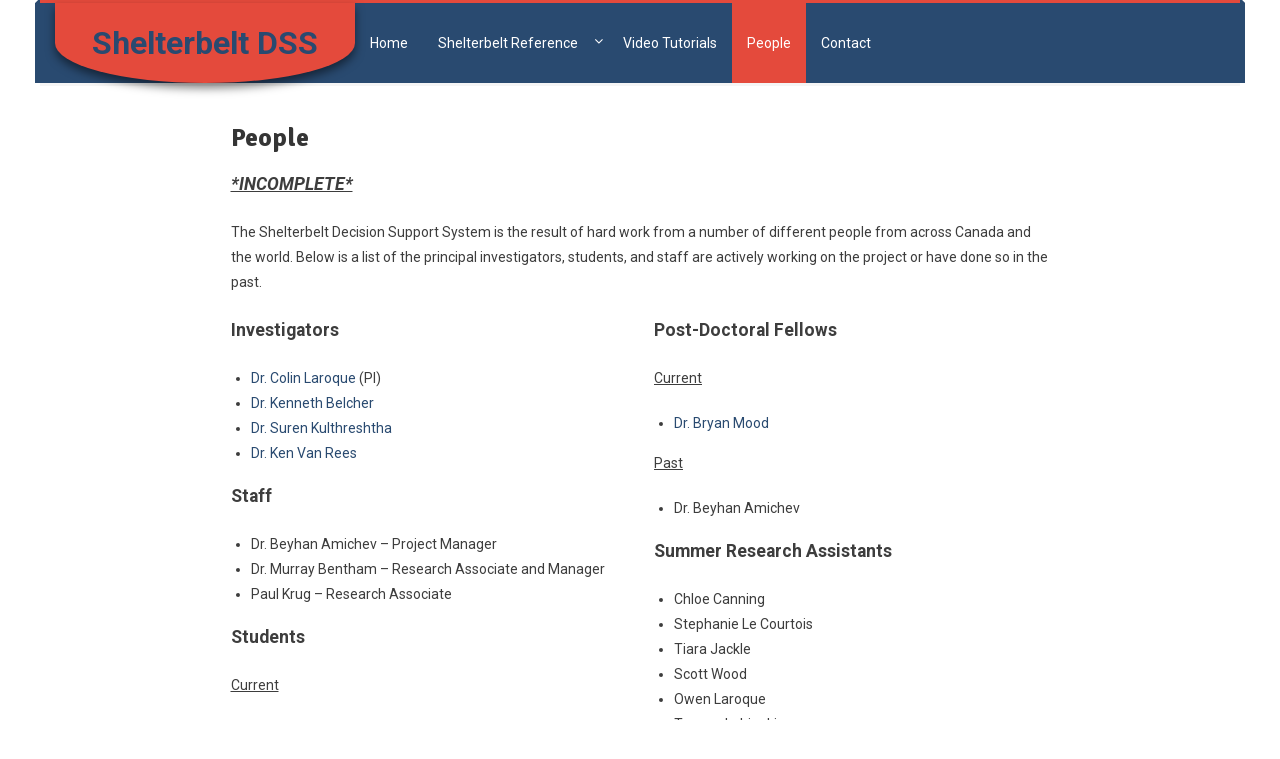

--- FILE ---
content_type: text/html; charset=UTF-8
request_url: https://iss.madlabsk.ca/wordpress/people/
body_size: 20542
content:
<!doctype html>
<html lang="en-US">
<head>
	<meta charset="UTF-8">
	<meta name="viewport" content="width=device-width, initial-scale=1">
	<link rel="profile" href="http://gmpg.org/xfn/11">

	<title>People &#8211; Shelterbelt DSS</title>
<meta name='robots' content='max-image-preview:large' />
<link rel='dns-prefetch' href='//fonts.googleapis.com' />
<link rel='dns-prefetch' href='//s.w.org' />
<link rel="alternate" type="application/rss+xml" title="Shelterbelt DSS &raquo; Feed" href="https://iss.madlabsk.ca/wordpress/feed/" />
<link rel="alternate" type="application/rss+xml" title="Shelterbelt DSS &raquo; Comments Feed" href="https://iss.madlabsk.ca/wordpress/comments/feed/" />
		<script type="text/javascript">
			window._wpemojiSettings = {"baseUrl":"https:\/\/s.w.org\/images\/core\/emoji\/13.0.1\/72x72\/","ext":".png","svgUrl":"https:\/\/s.w.org\/images\/core\/emoji\/13.0.1\/svg\/","svgExt":".svg","source":{"concatemoji":"https:\/\/iss.madlabsk.ca\/wordpress\/wp-includes\/js\/wp-emoji-release.min.js?ver=5.7.14"}};
			!function(e,a,t){var n,r,o,i=a.createElement("canvas"),p=i.getContext&&i.getContext("2d");function s(e,t){var a=String.fromCharCode;p.clearRect(0,0,i.width,i.height),p.fillText(a.apply(this,e),0,0);e=i.toDataURL();return p.clearRect(0,0,i.width,i.height),p.fillText(a.apply(this,t),0,0),e===i.toDataURL()}function c(e){var t=a.createElement("script");t.src=e,t.defer=t.type="text/javascript",a.getElementsByTagName("head")[0].appendChild(t)}for(o=Array("flag","emoji"),t.supports={everything:!0,everythingExceptFlag:!0},r=0;r<o.length;r++)t.supports[o[r]]=function(e){if(!p||!p.fillText)return!1;switch(p.textBaseline="top",p.font="600 32px Arial",e){case"flag":return s([127987,65039,8205,9895,65039],[127987,65039,8203,9895,65039])?!1:!s([55356,56826,55356,56819],[55356,56826,8203,55356,56819])&&!s([55356,57332,56128,56423,56128,56418,56128,56421,56128,56430,56128,56423,56128,56447],[55356,57332,8203,56128,56423,8203,56128,56418,8203,56128,56421,8203,56128,56430,8203,56128,56423,8203,56128,56447]);case"emoji":return!s([55357,56424,8205,55356,57212],[55357,56424,8203,55356,57212])}return!1}(o[r]),t.supports.everything=t.supports.everything&&t.supports[o[r]],"flag"!==o[r]&&(t.supports.everythingExceptFlag=t.supports.everythingExceptFlag&&t.supports[o[r]]);t.supports.everythingExceptFlag=t.supports.everythingExceptFlag&&!t.supports.flag,t.DOMReady=!1,t.readyCallback=function(){t.DOMReady=!0},t.supports.everything||(n=function(){t.readyCallback()},a.addEventListener?(a.addEventListener("DOMContentLoaded",n,!1),e.addEventListener("load",n,!1)):(e.attachEvent("onload",n),a.attachEvent("onreadystatechange",function(){"complete"===a.readyState&&t.readyCallback()})),(n=t.source||{}).concatemoji?c(n.concatemoji):n.wpemoji&&n.twemoji&&(c(n.twemoji),c(n.wpemoji)))}(window,document,window._wpemojiSettings);
		</script>
		<style type="text/css">
img.wp-smiley,
img.emoji {
	display: inline !important;
	border: none !important;
	box-shadow: none !important;
	height: 1em !important;
	width: 1em !important;
	margin: 0 .07em !important;
	vertical-align: -0.1em !important;
	background: none !important;
	padding: 0 !important;
}
</style>
	<link rel='stylesheet' id='wp-block-library-css'  href='https://iss.madlabsk.ca/wordpress/wp-includes/css/dist/block-library/style.min.css?ver=5.7.14' type='text/css' media='all' />
<link rel='stylesheet' id='wpsm_counter-font-awesome-front-css'  href='https://iss.madlabsk.ca/wordpress/wp-content/plugins/counter-number-showcase/assets/css/font-awesome/css/font-awesome.min.css?ver=5.7.14' type='text/css' media='all' />
<link rel='stylesheet' id='wpsm_counter_bootstrap-front-css'  href='https://iss.madlabsk.ca/wordpress/wp-content/plugins/counter-number-showcase/assets/css/bootstrap-front.css?ver=5.7.14' type='text/css' media='all' />
<link rel='stylesheet' id='wpsm_counter_column-css'  href='https://iss.madlabsk.ca/wordpress/wp-content/plugins/counter-number-showcase/assets/css/counter-column.css?ver=5.7.14' type='text/css' media='all' />
<link rel='stylesheet' id='education-master-fonts-css'  href='https://fonts.googleapis.com/css?family=Roboto%3A400italic%2C700italic%2C300%2C400%2C500%2C600%2C700%7CSignika%3A400italic%2C700italic%2C300%2C400%2C500%2C600%2C700&#038;subset=latin%2Clatin-ext' type='text/css' media='all' />
<link rel='stylesheet' id='font-awesome-css'  href='https://iss.madlabsk.ca/wordpress/wp-content/themes/education-master/assets/vendor/font-awesome/css/font-awesome.min.css?ver=4.7.0' type='text/css' media='all' />
<link rel='stylesheet' id='lightslider-style-css'  href='https://iss.madlabsk.ca/wordpress/wp-content/themes/education-master/assets/vendor/lightslider/css/lightslider.min.css?ver=1.1.6' type='text/css' media='all' />
<link rel='stylesheet' id='education-master-style-css'  href='https://iss.madlabsk.ca/wordpress/wp-content/themes/education-master/style.css?ver=1.0.11' type='text/css' media='all' />
<link rel='stylesheet' id='education-master-main-css'  href='https://iss.madlabsk.ca/wordpress/wp-content/themes/education-master/assets/css/education-master.css?ver=1.0.11' type='text/css' media='all' />
<style id='education-master-main-inline-css' type='text/css'>
.navigation .nav-links a,.bttn,button,input[type='button'],input[type='reset'],input[type='submit'],.navigation .nav-links a:hover,.bttn:hover,button,input[type='button']:hover,input[type='reset']:hover,input[type='submit']:hover,.widget_search .search-submit,.edit-link .post-edit-link,.reply .comment-reply-link,.edm-top-header-wrap,.edm-header-menu-wrapper,#site-navigation ul.sub-menu,#site-navigation ul.children,.edm-header-menu-wrapper::before,.edm-header-menu-wrapper::after,.edm-header-search-wrapper .search-form-main .search-submit,.education_master_slider .lSAction > a:hover,.education_master_default_tabbed ul.widget-tabs li,.edm-full-width-title-nav-wrap .carousel-nav-action .carousel-controls:hover,.education_master_social_media .social-link a,.edm-archive-more .edm-button:hover,.error404 .page-title,#edm-scrollup,.education_master_featured_slider .slider-posts .lSAction > a:hover{background:#294a70}
.site-title a,.site-description{color:#294a70}
</style>
<link rel='stylesheet' id='education-master-responsive-style-css'  href='https://iss.madlabsk.ca/wordpress/wp-content/themes/education-master/assets/css/edm-responsive.css?ver=1.0.0' type='text/css' media='all' />
<script type='text/javascript' src='https://iss.madlabsk.ca/wordpress/wp-includes/js/jquery/jquery.min.js?ver=3.5.1' id='jquery-core-js'></script>
<script type='text/javascript' src='https://iss.madlabsk.ca/wordpress/wp-includes/js/jquery/jquery-migrate.min.js?ver=3.3.2' id='jquery-migrate-js'></script>
<link rel="https://api.w.org/" href="https://iss.madlabsk.ca/wordpress/wp-json/" /><link rel="alternate" type="application/json" href="https://iss.madlabsk.ca/wordpress/wp-json/wp/v2/pages/215" /><link rel="EditURI" type="application/rsd+xml" title="RSD" href="https://iss.madlabsk.ca/wordpress/xmlrpc.php?rsd" />
<link rel="wlwmanifest" type="application/wlwmanifest+xml" href="https://iss.madlabsk.ca/wordpress/wp-includes/wlwmanifest.xml" /> 
<meta name="generator" content="WordPress 5.7.14" />
<link rel="canonical" href="https://iss.madlabsk.ca/wordpress/people/" />
<link rel='shortlink' href='https://iss.madlabsk.ca/wordpress/?p=215' />
<link rel="alternate" type="application/json+oembed" href="https://iss.madlabsk.ca/wordpress/wp-json/oembed/1.0/embed?url=https%3A%2F%2Fiss.madlabsk.ca%2Fwordpress%2Fpeople%2F" />
<link rel="alternate" type="text/xml+oembed" href="https://iss.madlabsk.ca/wordpress/wp-json/oembed/1.0/embed?url=https%3A%2F%2Fiss.madlabsk.ca%2Fwordpress%2Fpeople%2F&#038;format=xml" />
</head>

<body class="page-template-default page page-id-215 no-sidebar-center edm_boxed_width_layout">
<div id="page" class="site">
	
	<header id="masthead" class="site-header default" role="banner">		<div id="edm-menu-wrap" class="edm-header-menu-wrapper">
			<div class="edm-header-menu-block-wrap">
				<div class="edm-container">
							<div class="site-branding">
							<div class="site-logo">
									</div><!-- .site-logo -->
							<p class="site-title"><a href="https://iss.madlabsk.ca/wordpress/"
				                         rel="home">Shelterbelt DSS</a></p>
						</div><!-- .site-branding -->
							<div class="edm-navigation">
						<a href="javascript:void(0)" class="menu-toggle hide"> <i class="fa fa-navicon"> </i> </a>
						<nav id="site-navigation" class="main-navigation" role="navigation">
							<div class="menu-default-container"><ul id="primary-menu" class="menu"><li id="menu-item-14" class="menu-item menu-item-type-custom menu-item-object-custom menu-item-home menu-item-14"><a href="http://iss.madlabsk.ca/wordpress">Home</a></li>
<li id="menu-item-546" class="menu-item menu-item-type-post_type menu-item-object-page menu-item-has-children menu-item-546"><a href="https://iss.madlabsk.ca/wordpress/shelterbelt-reference/">Shelterbelt Reference</a>
<ul class="sub-menu">
	<li id="menu-item-548" class="menu-item menu-item-type-post_type menu-item-object-page menu-item-has-children menu-item-548"><a href="https://iss.madlabsk.ca/wordpress/a-shelterbelt-overview/">Shelterbelt Primer</a>
	<ul class="sub-menu">
		<li id="menu-item-549" class="menu-item menu-item-type-post_type menu-item-object-page menu-item-549"><a href="https://iss.madlabsk.ca/wordpress/some-general-information-on-shelterbelts/">Some General Information on Shelterbelts</a></li>
		<li id="menu-item-554" class="menu-item menu-item-type-post_type menu-item-object-page menu-item-554"><a href="https://iss.madlabsk.ca/wordpress/the-6-main-shelterbelt-species/">The 6 Main Shelterbelt Species</a></li>
		<li id="menu-item-555" class="menu-item menu-item-type-post_type menu-item-object-page menu-item-555"><a href="https://iss.madlabsk.ca/wordpress/hfit/">HFIT</a></li>
		<li id="menu-item-557" class="menu-item menu-item-type-post_type menu-item-object-page menu-item-557"><a href="https://iss.madlabsk.ca/wordpress/planning-planting-and-maintenance/">Planning, Planting and Maintenance</a></li>
		<li id="menu-item-556" class="menu-item menu-item-type-post_type menu-item-object-page menu-item-556"><a href="https://iss.madlabsk.ca/wordpress/shelterbelt-life-phases/">Shelterbelt Life Phases</a></li>
	</ul>
</li>
	<li id="menu-item-558" class="menu-item menu-item-type-post_type menu-item-object-page menu-item-has-children menu-item-558"><a href="https://iss.madlabsk.ca/wordpress/what-is-climate-change/">What is Climate Change?</a>
	<ul class="sub-menu">
		<li id="menu-item-560" class="menu-item menu-item-type-post_type menu-item-object-page menu-item-560"><a href="https://iss.madlabsk.ca/wordpress/climate-change-on-the-prairies/">Climate Change on the Prairies</a></li>
		<li id="menu-item-559" class="menu-item menu-item-type-post_type menu-item-object-page menu-item-559"><a href="https://iss.madlabsk.ca/wordpress/more-information-on-climate-change/">More Information on Climate Change</a></li>
	</ul>
</li>
	<li id="menu-item-550" class="menu-item menu-item-type-post_type menu-item-object-page menu-item-550"><a href="https://iss.madlabsk.ca/wordpress/how-trees-store-carbon/">How Trees Store Carbon</a></li>
	<li id="menu-item-552" class="menu-item menu-item-type-post_type menu-item-object-page menu-item-has-children menu-item-552"><a href="https://iss.madlabsk.ca/wordpress/saskatchewan-carbon-credit-system/">Saskatchewan Carbon Credit System</a>
	<ul class="sub-menu">
		<li id="menu-item-553" class="menu-item menu-item-type-post_type menu-item-object-page menu-item-553"><a href="https://iss.madlabsk.ca/wordpress/the-best-trees-for-sequestering-carbon-in-saskatchewan/">The best trees for storing carbon in Saskatchewan</a></li>
	</ul>
</li>
	<li id="menu-item-551" class="menu-item menu-item-type-post_type menu-item-object-page menu-item-551"><a href="https://iss.madlabsk.ca/wordpress/where-to-buy-trees-for-shelterbelts/">Where to buy trees for shelterbelts</a></li>
	<li id="menu-item-547" class="menu-item menu-item-type-post_type menu-item-object-page menu-item-547"><a href="https://iss.madlabsk.ca/wordpress/supplemental-youtube-videos/">Supplemental YouTube Videos</a></li>
</ul>
</li>
<li id="menu-item-227" class="menu-item menu-item-type-post_type menu-item-object-page menu-item-227"><a href="https://iss.madlabsk.ca/wordpress/video-tutorials/">Video Tutorials</a></li>
<li id="menu-item-218" class="menu-item menu-item-type-post_type menu-item-object-page current-menu-item page_item page-item-215 current_page_item menu-item-218"><a href="https://iss.madlabsk.ca/wordpress/people/" aria-current="page">People</a></li>
<li id="menu-item-82" class="menu-item menu-item-type-post_type menu-item-object-page menu-item-82"><a href="https://iss.madlabsk.ca/wordpress/contact/">Contact</a></li>
</ul></div>						</nav><!-- #site-navigation -->

											</div>
				</div>
			</div>
		</div><!-- .edm-header-menu-wrapper -->
		</header><!-- .site-header -->

	<div id="content" class="site-content">
				<div class="edm-container">
			
	<div id="primary" class="content-area">
		<main id="main" class="site-main" role="main">

			
<article id="post-215" class="post-215 page type-page status-publish hentry">
	<header class="entry-header">
		<h1 class="entry-title">People</h1>	</header><!-- .entry-header -->

	<div class="entry-content">
		
<p class="has-medium-font-size"><strong><em><span style="text-decoration: underline;">*INCOMPLETE*</span></em></strong></p>



<p>The Shelterbelt Decision Support System is the result of hard work from a number of different people from across Canada and the world. Below is a list of the principal investigators, students, and staff are actively working on the project or have done so in the past.</p>



<div class="wp-block-columns">
<div class="wp-block-column">
<p class="has-medium-font-size"><strong>Investigators</strong></p>



<ul><li><a href="https://agbio.usask.ca/faculty-and-staff/people-pages/colin-laroque.php" target="_blank" rel="noreferrer noopener">Dr. Colin Laroque</a> (PI)</li><li><a href="https://agbio.usask.ca/faculty-and-staff/people-pages/kenneth-belcher.php" target="_blank" rel="noreferrer noopener">Dr. Kenneth Belcher</a></li><li><a rel="noreferrer noopener" href="https://agbio.usask.ca/faculty-and-staff/people-pages/suren-kulshreshtha.php" target="_blank">Dr. Suren Kulthreshtha </a></li><li><a href="https://agbio.usask.ca/faculty-and-staff/people-pages/ken-vanrees.php" target="_blank" rel="noreferrer noopener">Dr. Ken Van Rees</a></li></ul>



<p class="has-medium-font-size"><strong>Staff</strong></p>



<ul><li>Dr. Beyhan Amichev &#8211; Project Manager</li><li>Dr. Murray Bentham &#8211; Research Associate and Manager</li><li>Paul Krug &#8211; Research Associate</li></ul>



<p class="has-medium-font-size"><strong>Students</strong></p>



<p><span style="text-decoration: underline;">Current</span></p>



<ul><li>Rafaella Mayrinck (PhD)</li><li>Brooke Howatt (MSc)</li><li>Sal Islam (MSc)</li><li>Bright Bafoe (MSc)</li></ul>



<p><span style="text-decoration: underline;">Past</span></p>



<ul><li>Lindsey Rudd (MSc 2020)</li><li>Emma Davis (BSc 2012)</li><li>Jay Maillet (BSc 2013)</li><li>Bryan Mood (BSc 2013)</li></ul>



<p></p>
</div>



<div class="wp-block-column">
<p class="has-medium-font-size"><strong>Post-Doctoral Fellows</strong></p>



<p><span style="text-decoration: underline;">Current</span></p>



<ul><li><a href="https://bryanmood.com/" target="_blank" rel="noreferrer noopener">Dr. Bryan Mood</a></li></ul>



<p><span style="text-decoration: underline;">Past</span></p>



<ul><li>Dr. Beyhan Amichev</li></ul>



<p class="has-medium-font-size"><strong>Summer Research Assistants</strong></p>



<ul><li>Chloe Canning</li><li>Stephanie Le Courtois</li><li>Tiara Jackle</li><li>Scott Wood</li><li>Owen Laroque</li><li>Teagan Lubineki</li><li>Zach Person</li><li>Ben Nykiforuk</li></ul>



<p></p>
</div>
</div>
	</div><!-- .entry-content -->

	</article><!-- #post-215 -->

		</main><!-- #main -->
	</div><!-- #primary -->


		</div><!-- .edm-container -->
	</div><!-- #content -->

	<footer id="colophon" class="site-footer" role="contentinfo">
<div class="bottom-footer edm-clearfix"><div class="edm-container">		<div class="site-info">
			<span class="edm-copyright-text">
				AGGP-2 Managed by Bryan Mood			</span>
			<span class="sep"> | </span>
			Theme: Education Master by <a href="https://themeegg.com/" rel="designer" target="_blank">ThemeEgg</a>.		</div><!-- .site-info -->
		<nav id="footer-navigation" class="footer-navigation" role="navigation">
			<div class="menu-default-container"><ul id="footer-menu" class="menu"><li class="menu-item menu-item-type-custom menu-item-object-custom menu-item-home menu-item-14"><a href="http://iss.madlabsk.ca/wordpress">Home</a></li>
<li class="menu-item menu-item-type-post_type menu-item-object-page menu-item-has-children menu-item-546"><a href="https://iss.madlabsk.ca/wordpress/shelterbelt-reference/">Shelterbelt Reference</a></li>
<li class="menu-item menu-item-type-post_type menu-item-object-page menu-item-227"><a href="https://iss.madlabsk.ca/wordpress/video-tutorials/">Video Tutorials</a></li>
<li class="menu-item menu-item-type-post_type menu-item-object-page current-menu-item page_item page-item-215 current_page_item menu-item-218"><a href="https://iss.madlabsk.ca/wordpress/people/" aria-current="page">People</a></li>
<li class="menu-item menu-item-type-post_type menu-item-object-page menu-item-82"><a href="https://iss.madlabsk.ca/wordpress/contact/">Contact</a></li>
</ul></div>		</nav><!-- #site-navigation -->
</div><!-- .edm-container --></div> <!-- bottom-footer --></footer><!-- #colophon --><div id="edm-scrollup" class="animated arrow-hide"><i class="fa fa-chevron-up"></i></div></div><!-- #page -->

<script type='text/javascript' src='https://iss.madlabsk.ca/wordpress/wp-content/plugins/counter-number-showcase/assets/js/bootstrap.js?ver=5.7.14' id='wpsm_count_bootstrap-js-front-js'></script>
<script type='text/javascript' src='https://iss.madlabsk.ca/wordpress/wp-content/plugins/counter-number-showcase/assets/js/counter_nscript.js?ver=5.7.14' id='wpsm-new_count_script3-js'></script>
<script type='text/javascript' src='https://iss.madlabsk.ca/wordpress/wp-content/plugins/counter-number-showcase/assets/js/waypoints.min.js?ver=5.7.14' id='wpsm-new_count_waypoints-js'></script>
<script type='text/javascript' src='https://iss.madlabsk.ca/wordpress/wp-content/plugins/counter-number-showcase/assets/js/jquery.counterup.min.js?ver=5.7.14' id='wpsm-new_count_script2-js'></script>
<script type='text/javascript' src='https://iss.madlabsk.ca/wordpress/wp-content/themes/education-master/assets/js/navigation.js?ver=1.0.11' id='education-master-navigation-js'></script>
<script type='text/javascript' src='https://iss.madlabsk.ca/wordpress/wp-content/themes/education-master/assets/vendor/cycle2/js/jquery.cycle2.js?ver=2.1.6' id='jquery-cycle2-js'></script>
<script type='text/javascript' src='https://iss.madlabsk.ca/wordpress/wp-content/themes/education-master/assets/js/skip-link-focus-fix.js?ver=1.0.11' id='education-master-skip-link-focus-fix-js'></script>
<script type='text/javascript' src='https://iss.madlabsk.ca/wordpress/wp-content/themes/education-master/assets/vendor/lightslider/js/lightslider.min.js?ver=1.1.6' id='lightslider-js'></script>
<script type='text/javascript' src='https://iss.madlabsk.ca/wordpress/wp-includes/js/jquery/ui/core.min.js?ver=1.12.1' id='jquery-ui-core-js'></script>
<script type='text/javascript' src='https://iss.madlabsk.ca/wordpress/wp-includes/js/jquery/ui/tabs.min.js?ver=1.12.1' id='jquery-ui-tabs-js'></script>
<script type='text/javascript' src='https://iss.madlabsk.ca/wordpress/wp-content/themes/education-master/assets/js/edm-custom-scripts.js?ver=1.0.11' id='education-master-custom-script-js'></script>
<script type='text/javascript' src='https://iss.madlabsk.ca/wordpress/wp-includes/js/wp-embed.min.js?ver=5.7.14' id='wp-embed-js'></script>

</body>
</html>


--- FILE ---
content_type: text/css
request_url: https://iss.madlabsk.ca/wordpress/wp-content/themes/education-master/style.css?ver=1.0.11
body_size: 1738
content:
/*
Theme Name:     Education Master
Theme URI:      https://themeegg.com/themes/education-master
Author:         ThemeEgg
Author URI:     https://themeegg.com
Description:    Education Master, an Education theme by ThemeEgg, is a responsive WordPress theme for university, school, college or other educational institutions. Along with educational institutions, Education Master is flexible and loaded with several features to also cater to the needs of design agencies, corporate websites and small businesses. Official Support Forum: https://themeegg.com/support-forum/, Demo: https://demo.themeegg.com/themes/education-master
Version:        1.0.11
License:        GNU General Public License v3 or later
License URI:    http://www.gnu.org/licenses/gpl-3.0.html
Text Domain:    education-master
Tags:           one-column, two-columns, three-columns, left-sidebar, right-sidebar, custom-background, custom-menu, featured-images, full-width-template, translation-ready, theme-options, threaded-comments, footer-widgets, custom-logo, education


This theme, like WordPress, is licensed under the GPL.
Use it to make something cool, have fun, and share what you've learned with others.

This theme is based on Underscores http://underscores.me/, (C) 2012-2015 Automattic, Inc.
Underscores is distributed under the terms of the GNU GPL v2 or later.

Normalizing styles have been helped along thanks to the fine work of
Nicolas Gallagher and Jonathan Neal http://necolas.github.com/normalize.css/
*/
.sikshya-single-page-top-bar .sikshya-single-lesson-segment button.course-complete-button {
    background: #fff;
    color: #1b52d8!important;
    padding-bottom: 13px;
    cursor: pointer;
    line-height: 9px;
}